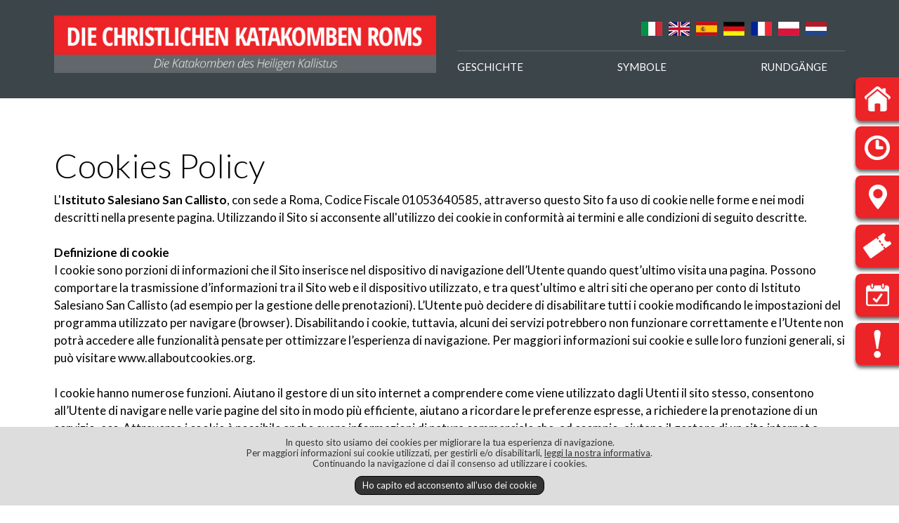

--- FILE ---
content_type: text/html
request_url: https://www.catacombesancallisto.it/de/cookies_policy.php
body_size: 7452
content:
<!DOCTYPE html>
<html>
<head>

<!-- Global site tag (gtag.js) - Google Analytics -->
<script async src="https://www.googletagmanager.com/gtag/js?id=G-85671NVLHN"></script>
<script>
  window.dataLayer = window.dataLayer || [];
  function gtag(){dataLayer.push(arguments);}
  gtag('js', new Date());

  gtag('config', 'G-85671NVLHN');
</script>

<meta charset="utf-8">
<meta http-equiv="X-UA-Compatible" content="IE=edge">
<title>Die Katakomben des Heiligen Kallistus. Die christlichen Katakomben Roms</title>
<meta name="description" CONTENT="Le Catacombe di San Callisto sono tra le più grandi e importanti di Roma. Nate intorno alla metà del II secolo d.c., fanno parte di un complesso cimiteriale che occupa un'area di 15 ettari di terreno, con una rete di gallerie lunghe quasi 20 chilometri, su diversi piani, e raggiungono una profondità superiore ai 20 metri. In esse trovarono sepoltura decine di martiri, 16 pontefici e moltissimi cristiani. Nel III secolo le Catacombe di San Callisto divennero il cimitero ufficiale della Chiesa di Roma, composto da diverse aree: la Cripta dei Papi è il luogo più sacro ed importante di queste catacombe, chiamato anche 'il piccolo Vaticano' perché vi furono sepolti 9 papi">

<link rel="apple-touch-icon" sizes="180x180" href="/apple-touch-icon.png">
<link rel="icon" type="image/png" sizes="32x32" href="/favicon-32x32.png">
<link rel="icon" type="image/png" sizes="16x16" href="/favicon-16x16.png">
<link rel="manifest" href="/manifest.json">
<link rel="mask-icon" href="/safari-pinned-tab.svg" color="#858585">
<meta name="theme-color" content="#ffffff">

<meta name="viewport" content="width=device-width, initial-scale=1">

<!-- META TAG PER SOCIAL -->

<meta property="og:image" content="/images/og_image.png"/>
<meta property="og:url" content="http://www.catacombesancallisto.it" />
<meta property="og:title" content="Die Katakomben des Heiligen Kallistus. Die christlichen Katakomben Roms - Le Catacombe di San Callisto">
<meta property="og:description" content="Le Catacombe di San Callisto">



<link href="https://fonts.googleapis.com/css?family=Lato:300,300i,400,700" rel="stylesheet">
<link rel="stylesheet" type="text/css" href="/css/normalize.css">
<link rel="stylesheet" type="text/css" href="/css/main.css" />
<link rel="stylesheet" type="text/css" href="/css/form.css" />


<script type="text/javascript" src="/jscommon/jquery/2.1/jquery.min.js"></script>
<script type="text/javascript" src="/js/common_privacy.js"></script>

	<!-- COLORBOX -->
	<link href="/jscommon/jquery/2.1/colorbox/example1/colorbox.css" rel="stylesheet" type="text/css"/>
	<script src="/jscommon/jquery/2.1/jquery.colorbox-min.js"></script>
	<script type="text/javascript">
		 $(document).ready(function(){
				$('.colorbox').colorbox({rel:'colorbox', maxWidth:'80%', maxHeight:'80%'});
		 });
    $(document).ready(function(){  
	$(".inline").colorbox({width:"90%"});
});
</script>




<!-- MENU RESPONSIVE e FRECCIONE TOTOP -->
<link rel="stylesheet" type="text/css" href="/jscommon/jquery/2.1/mmenu/jquery.mmenu.all.css" />
<link rel="stylesheet" type="text/css" href="/css/mmenu.css" />
<style type="text/css">
body,td,th {
	font-family: Lato, sans-serif;
}
</style>
<script type="text/javascript" src="/jscommon/jquery/2.1/mmenu/jquery.mmenu.all.min.js"></script>
<script type="text/javascript">
function animazioneMenuButton() {
	 $('#responsive-menu-button').removeClass("androidOpen");
	  $('#responsive-menu-button').toggleClass("opened");

}

	$(document).ready(function () {

		$("#navmenu").mmenu({
		}, {clone: true});
		$("#mm-navmenu").mmenu().on("opening.mm", function () {
			animazioneMenuButton();
		}).on("closing.mm", function () {
			animazioneMenuButton();
		});
		$("#mm-navmenu").removeClass("menu-container").removeClass("clearfix");
	});

	$('#toTop').hide();
	$(window).scroll(function () {
		if ($(this).scrollTop() > 100) {
			$('#toTop').fadeIn();
		} else {
			$('#toTop').fadeOut();
		}
	});
	$('#toTop').click(function () {
		$("html, body").animate({scrollTop: 0}, 500);
		return false;
	});
</script>

</head>
<body>
<a href="#top" id="toTop"></a>

<!--BANNER COOKIES-->
<div id="banner_cookies" style="display:none;">
    <div class="flexBanner">
        <div class="bannerText">In questo sito usiamo dei cookies per migliorare la tua esperienza di navigazione.<br>Per maggiori informazioni sui cookie utilizzati, per gestirli e/o disabilitarli, <a href="/de/cookies_policy.php">leggi la nostra informativa</a>.<br>Continuando la navigazione ci dai il consenso ad utilizzare i cookies.</div>
        <div class="close"><a href="javascript:void(0)" id="accept_cookies">Ho capito ed acconsento all’uso dei cookie</a></div>
    </div>
</div>

<div>
<div class="label">
<a href="/de/index.php" class="label-home"><div> <span class="effetto">Home</span><img src="/images/home.png" /> </div></a>
<a href="orari.php" class="label-orari"><div> <span class="effetto">Öffnungszeiten</span><img src="/images/orari.png" /> </div></a>
<a href="dove-siamo.php" class="label-dove"><div> <span class="effetto">Unsere Adresse</span><img src="/images/dovesiamo.png" /></div></a>
<a href="biglietti.php" class="label-biglietti"><div> <span class="effetto">Tickets</span><img src="/images/biglietti.png" /></div></a>
<a href="prenota.php" class="label-prenota"><div><span class="effetto">Reservierungen</span> <img src="/images/prenota.png" /></div></a>
<a href="regolamento.php" class="label-regolamento"><div><span class="effetto">Verordnung</span> <img src="/images/regolamento.png" /></div></a>
</div>
<header class="clearfix">
<div class="wrapper">
<figure class="logo padding-right"><a href="index.php"><img src="/images/catacombe-cristiane-sanCallisto_de.png" id="logo" alt="Le Catacombe Cristiane di San Callisto - Roma" title="Die Katakomben des Heiligen Kallistus. Die christlichen Katakomben Roms"></a></figure>
<div class="menu">
<div class="flex">
					<div id="mobile-header">
						<a id="responsive-menu-button" class="hamburger_respmb" href="#navmenu"><span></span></a></div>
<a href="orari.php" class="label-mobile label-orari"><img src="/images/orari.png" /></a>
<a href="dove-siamo.php" class="label-mobile label-dove"><img src="/images/dovesiamo.png" /></a>
<a href="biglietti.php" class="label-mobile label-biglietti"><img src="/images/biglietti.png" /></a>
<a href="prenota.php" class="label-mobile label-prenota"><img src="/images/prenota.png" /></a>
<a href="regolamento.php" class="label-mobile label-regolamento"><img src="/images/regolamento.png" /></a>
</div>

<nav id="lingue">
	<ul>
		<li><a href="/it/index.php" title="Italiano"><img src="/images/IT.jpg" alt="Italiano" /></a></li>
		<li><a href="/en/index.php" title="English"><img src="/images/EN.jpg" alt="English" /></a></li>
		<li><a href="/es/index.php" title="Espa&ntilde;ol"><img src="/images/ES.jpg" alt="Espa&ntilde;ol" /></a></li>
		<li><a href="/de/index.php" title="Deutsch"><img src="/images/DE.jpg" alt="Deutsch" /></a></li>
		<li><a href="/fr/index.php" title="Fran&ccedil;ais"><img src="/images/FR.jpg" alt="Fran&ccedil;ais" /></a></li>
		<li><a href="/pl/index.php" title="Polski"><img src="/images/PL.jpg" alt="Polski" /></a></li>
        <li><a href="/nl/index.php" title="Nederlands"><img src="/images/NL.jpg" alt="Nederlands" /></a></li>
	</ul>
</nav>
<nav id="navmenu">
    <ul id="mm-navmenu" class="slimmenu flex">
	    
        
    
        		
    
    <li><a href="le-origini-delle-catacombe.php">GESCHICHTE</a></li>
    <li><a href="simboli-cristiani.php">SYMBOLE</a></li>
    
    
    <li><a href="introduzione.php">RUNDGÄNGE</a><ul class="sub_menu">
    <li><a href="cripta-papi.php">Die Krypta der Päpste</a></li>
    <li><a href="cripta-santa-cecilia.php">Die Krypta der heiligen Caecilia</a></li>
    <li><a href="cubicoli-sacramenti.php">Die Cubicula der Sakramente</a></li>
    <li><a href="regione-papa-milziade.php">Die sogenannte Region des heiligen Miltiades</a></li>
    <li><a href="regione-san-gaio-san-eusebio.php">Die Region des heiligen Gaius und Eusebius</a></li>
    	
        </ul></li>
        
        <li class="show-hide-lingue"><a href="/it/index.php">Italiano</a></li>
                        <li class="show-hide-lingue"><a href="/en/index.php">English</a></li>
                        <li class="show-hide-lingue"><a href="/es/index.php">Espa&ntilde;ol</a></li>
                        <li class="show-hide-lingue"><a href="/de/index.php">Deutsch</a></li>
                        <li class="show-hide-lingue"><a href="/fr/index.php">Fran&ccedil;ais</a></li>
                        <li class="show-hide-lingue"><a href="/pl/index.php">Polski</a></li>
                        <li class="show-hide-lingue"><a href="/nl/index.php">Nederlands</a></li>
                        
    </ul>
    
     
    
  </nav></div>
</div>
</header>


<section class="clearfix padding-tb">
  <div class="wrapper">
   	<h1>Cookies Policy</h1>
   	<p>L'<strong>Istituto Salesiano San Callisto</strong>, con sede a Roma, Codice Fiscale 01053640585, attraverso questo Sito fa uso di cookie nelle forme e nei modi descritti  nella presente pagina. Utilizzando il Sito si acconsente all'utilizzo  dei cookie in conformità ai termini e alle condizioni di seguito  descritte.<br />
     <br />
<strong>Definizione di cookie</strong><br>
I cookie sono porzioni di informazioni che il Sito inserisce nel  dispositivo di navigazione dell&rsquo;Utente quando quest&rsquo;ultimo visita una  pagina. Possono comportare la trasmissione d&rsquo;informazioni tra il Sito  web e il dispositivo utilizzato, e tra quest'ultimo e altri siti che  operano per conto di Istituto Salesiano San Callisto (ad esempio per la gestione delle prenotazioni). L&rsquo;Utente può  decidere di disabilitare tutti i cookie modificando le impostazioni del  programma utilizzato per navigare (browser). Disabilitando i cookie,  tuttavia, alcuni dei servizi potrebbero non funzionare correttamente e  l&rsquo;Utente non potrà accedere alle funzionalità pensate per  ottimizzare l&rsquo;esperienza di navigazione. Per maggiori informazioni sui cookie e sulle loro funzioni generali, si può visitare www.allaboutcookies.org.<br />
<br />
I cookie hanno numerose funzioni. Aiutano il gestore di un sito internet a  comprendere come viene utilizzato dagli Utenti il sito stesso,  consentono all&rsquo;Utente di navigare nelle varie pagine del sito in modo  più efficiente, aiutano a ricordare le preferenze espresse, a richiedere la prenotazione di un servizio, ecc.  Attraverso i cookie è possibile anche avere informazioni di natura  commerciale che, ad esempio, aiutano il gestore di un sito internet a  comprendere a quali servizi o prodotti l&rsquo;Utente è più interessato nonché quali di  questi prodotti ritiene più importante.<br />
<br />
<strong>Tipologie di cookie</strong><br />
    I cookie si possono suddividere principalmente in questo modo:<br />
    <strong>Cookie di sessione e permanenti</strong>. I cookie  possono scadere al termine di una sessione di navigazione, intesa come  il periodo fra l&rsquo;apertura da parte dell&rsquo;Utente di una finestra e la sua  chiusura, oppure possono essere conservati per un arco di tempo più  lungo. Cookie di sessione: sono eliminati e scompaiono dal  dispositivo quando l&rsquo;Utente esce dal sito internet e chiude il programma  usato per la navigazione; scadono quando termina la sessione del  browser e, pertanto, non vengono conservati a lungo. Cookie  permanenti: rimangono sul dispositivo anche dopo che l&rsquo;Utente è uscito  dal sito internet fino a quando non li cancella o fino al raggiungimento  della loro eventuale data di scadenza, impostata dal gestore del sito.<br />
    <strong>Cookie di prima parte e di terze parti</strong>. Un cookie è &ldquo;di prima parte&rdquo; o &ldquo;di terze parti&rdquo; in base al sito web o al dominio da cui proviene. I  cookie di prima parte sono i cookie impostati direttamente dai siti  visitati dall&rsquo;Utente ovvero dal sito Web il cui indirizzo è stato  digitato dall&rsquo;Utente (visualizzato nella finestra dell&rsquo;URL). I  cookie di terze parti sono i cookie impostati da un sito internet  diverso da quello visitato dall&rsquo;Utente. Si parla di un cookie di terze  parti in riferimento ai casi in cui l&rsquo;Utente visita un sito internet e  un soggetto terzo rispetto al gestore del sito visitato rilascia un  cookie attraverso lo stesso.<br />
    <br />
    <strong>Cookie Tecnici</strong><br />
    I cookie strettamente <em>necessari</em>, o cd. &ldquo;tecnici&rdquo;, sono essenziali per navigare sui siti che si stanno visitando e  utilizzarne alcune funzionalità. Senza questi cookie alcuni servizi on  line richiesti dall&rsquo;Utente non possono  essere forniti. Con questo tipo di cookie i nostri Siti non raccolgono  alcuna informazione personale dell&rsquo;Utente, il quale non può in alcun  modo, solo attraverso i cookie, essere identificato.<br />
    I cookie <em>analitici</em> raccolgono informazioni anonime e ci consentono di capire come gli  Utenti interagiscono con il nostro Sito. Per esempio, ci dicono quali  sono le pagine più visitate, il tempo trascorso sul sito, eventuali  messaggi di errore, ecc. I cookie analitici che utilizziamo  in questo sito raccolgono solo informazioni su base aggregata ed in forma anonima e  servono a migliorare il funzionamento dei siti e l&rsquo;esperienza di  navigazione degli Utenti. Questo sito web utilizza anche il servizio di Google analytics. I dati acquisiti tramite questo servizio potranno essere utilizzati anche da Google, secondo i termini di servizio predisposti dallo stesso. Pertanto, l&rsquo;utilizzo del Sito senza rifiutare i cookie di Google implica il consenso dell&rsquo;utente al trattamento dei propri dati da parte di Google. Per consultare l&rsquo;informativa privacy della società Google, relativa al servizio Google Analytics, l&rsquo;utente è pregato di visitare il sito Internet&nbsp;<a href="https://www.google.com/analytics/learn/privacy.html" target="_blank">https://www.google.com/analytics/learn/privacy.html</a>. Per conoscere le norme sulla privacy di Google, l&rsquo;Utente è pregato di visitare il sito Internet&nbsp;<a href="https://www.google.com/intl/it/privacy/privacy-policy.html" target="_blank">https://www.google.com/intl/it/privacy/privacy-policy.html</a>.&nbsp;<br />
    I cookie per le <em>funzionalità</em> permettono al sito di ricordare le scelte dell&rsquo;utente (per esempio il nome utente, la selezione della lingua) per fornire a quest&rsquo;ultimo una navigazione più personalizzata ed ottimizzata. I cookie funzionali non sono indispensabili al funzionamento del sito, ma ne migliorano la qualità e l&rsquo;esperienza di navigazione. Se non si accettano questi cookie, la resa e la funzionalità del sito potrebbero risultare inferiori e l&rsquo;accesso ai contenuti del sito potrebbe risultare limitato.<br />
    <br />
In questo sito vengono utilizzati i seguenti cookie tecnici <em>necessari</em>:</p>
   <table width="100%" cellpadding="0" cellspacing="0" border="0" style="width:700px;max-width:700px;word-wrap: break-word;">
     <tr>
       <td align="left" valign="top"><br />
         
         <table cellpadding="3" cellspacing="0" width="100%">
           <tr>
             <td align="left" valign="top" style="border-bottom: 1px solid #cccccc" nowrap="nowrap"><font face="Segoe UI, Arial, Helvetica, Verdana, sans-serif" size="1" color="#161616"><b>NOME COOKIE</b></font></td>
             <td align="left" valign="top" style="border-bottom: 1px solid #cccccc"><font face="Segoe UI, Arial, Helvetica, Verdana, sans-serif" size="1" color="#161616"><b>FORNITORE</b></font></td>
             <td align="left" valign="top" style="border-bottom: 1px solid #cccccc" nowrap="nowrap"><font face="Segoe UI, Arial, Helvetica, Verdana, sans-serif" size="1" color="#161616"><b>TIPO</b></font></td>
             <td align="left" valign="top" style="border-bottom: 1px solid #cccccc" nowrap="nowrap"><font face="Segoe UI, Arial, Helvetica, Verdana, sans-serif" size="1" color="#161616"><b>SCADENZA</b></font></td>
           </tr>
           <tr>
             <td align="left" valign="top" bgcolor="#f8f8f8" style="padding-top: 4px;"><font face="Segoe UI, Arial, Helvetica, Verdana, sans-serif" size="2" color="#161616"><b>hp_val</b></font></td>
             <td align="left" valign="top" bgcolor="#f8f8f8" style="padding-top: 4px;"><font face="Segoe UI, Arial, Helvetica, Verdana, sans-serif" size="2" color="#161616">catacombesancallisto.it</font></td>
             <td align="left" valign="top" bgcolor="#f8f8f8" style="padding-top: 4px;" nowrap="nowrap"><font face="Segoe UI, Arial, Helvetica, Verdana, sans-serif" size="2" color="#161616">HTTP</font></td>
             <td align="left" valign="top" bgcolor="#f8f8f8" style="padding-top: 4px;" nowrap="nowrap"><font face="Segoe UI, Arial, Helvetica, Verdana, sans-serif" size="2" color="#161616">Session</font></td>
           </tr>
           <tr>
             <td colspan="4" align="left" valign="top" bgcolor="#f8f8f8" style="padding-top: 4px;;"><div><font face="Segoe UI, Arial, Helvetica, Verdana, sans-serif" size="2" color="#161616"><small><b>Descrizione dello scopo dei cookie: </b>Necessario per la gestione del modulo di richiesta prenotazioni</small></font></div>
               <div style="margin-top:4px;margin-bottom:0px;"></div></td>
           </tr>
           
           
           <tr>
             <td align="left" valign="top" bgcolor="#f8f8f8" style="padding-top: 4px;"><font face="Segoe UI, Arial, Helvetica, Verdana, sans-serif" size="2" color="#161616"><b>PHPSESSID</b></font></td>
             <td align="left" valign="top" bgcolor="#f8f8f8" style="padding-top: 4px;"><font face="Segoe UI, Arial, Helvetica, Verdana, sans-serif" size="2" color="#161616">catacombesancallisto.it</font></td>
             <td align="left" valign="top" bgcolor="#f8f8f8" style="padding-top: 4px;" nowrap="nowrap"><font face="Segoe UI, Arial, Helvetica, Verdana, sans-serif" size="2" color="#161616">HTTP</font></td>
             <td align="left" valign="top" bgcolor="#f8f8f8" style="padding-top: 4px;" nowrap="nowrap"><font face="Segoe UI, Arial, Helvetica, Verdana, sans-serif" size="2" color="#161616">Session</font></td>
           </tr>
           <tr>
             <td colspan="4" align="left" valign="top" bgcolor="#f8f8f8" style="padding-top: 4px;;"><font face="Segoe UI, Arial, Helvetica, Verdana, sans-serif" size="2" color="#161616"><small><b>Descrizione dello scopo dei cookie: </b>Preserva gli stati dell'utente nelle diverse pagine del sito.</small></font>               <div style="margin-top:4px;margin-bottom:0px;"></div></td>
           </tr>
          
         </table>
         
       
        <br /></td>
     </tr>
 </table>
   <p>In questo sito vengono utilizzati i seguenti cookie <em>analitici</em>:</p>
   <table width="100%" cellpadding="0" cellspacing="0" border="0" style="width:700px;max-width:700px;">
     <tr>
       <td align="left" valign="top"><table cellpadding="3" cellspacing="0" width="100%">
         <tr>
           <td align="left" valign="top" style="border-bottom: 1px solid #cccccc" nowrap="nowrap"><font face="Segoe UI, Arial, Helvetica, Verdana, sans-serif" size="1" color="#161616"><b>NOME COOKIE</b></font></td>
           <td align="left" valign="top" style="border-bottom: 1px solid #cccccc"><font face="Segoe UI, Arial, Helvetica, Verdana, sans-serif" size="1" color="#161616"><b>FORNITORE</b></font></td>
           <td align="left" valign="top" style="border-bottom: 1px solid #cccccc" nowrap="nowrap"><font face="Segoe UI, Arial, Helvetica, Verdana, sans-serif" size="1" color="#161616"><b>TIPO</b></font></td>
           <td align="left" valign="top" style="border-bottom: 1px solid #cccccc" nowrap="nowrap"><font face="Segoe UI, Arial, Helvetica, Verdana, sans-serif" size="1" color="#161616"><b>SCADENZA</b></font></td>
         </tr>
         <tr>
           <td align="left" valign="top" bgcolor="#f8f8f8" style="padding-top: 4px;"><font face="Segoe UI, Arial, Helvetica, Verdana, sans-serif" size="2" color="#161616"><b>_ga</b></font></td>
           <td align="left" valign="top" bgcolor="#f8f8f8" style="padding-top: 4px;"><font face="Segoe UI, Arial, Helvetica, Verdana, sans-serif" size="2" color="#161616">catacombesancallisto.it</font></td>
           <td align="left" valign="top" bgcolor="#f8f8f8" style="padding-top: 4px;" nowrap="nowrap"><font face="Segoe UI, Arial, Helvetica, Verdana, sans-serif" size="2" color="#161616">HTTP</font></td>
           <td align="left" valign="top" bgcolor="#f8f8f8" style="padding-top: 4px;" nowrap="nowrap"><font face="Segoe UI, Arial, Helvetica, Verdana, sans-serif" size="2" color="#161616">2 anni</font></td>
         </tr>
         <tr>
           <td colspan="4" align="left" valign="top" bgcolor="#f8f8f8" style="padding-top: 4px;;"><div><font face="Segoe UI, Arial, Helvetica, Verdana, sans-serif" size="2" color="#161616"><small><b>Descrizione dello scopo dei cookie: </b>Registra un ID univoco utilizzato per generare dati statistici su come il visitatore utilizza il sito internet.</small></font></div>
             <div style="margin-top:4px;margin-bottom:0px;"></div></td>
         </tr>
         <tr>
           <td align="left" valign="top" bgcolor="#ffffff" style="padding-top: 4px;"><font face="Segoe UI, Arial, Helvetica, Verdana, sans-serif" size="2" color="#161616"><b>_ga_#</b></font></td>
           <td align="left" valign="top" bgcolor="#ffffff" style="padding-top: 4px;"><font face="Segoe UI, Arial, Helvetica, Verdana, sans-serif" size="2" color="#161616">catacombesancallisto.it</font></td>
           <td align="left" valign="top" bgcolor="#ffffff" style="padding-top: 4px;" nowrap="nowrap"><font face="Segoe UI, Arial, Helvetica, Verdana, sans-serif" size="2" color="#161616">HTTP</font></td>
           <td align="left" valign="top" bgcolor="#ffffff" style="padding-top: 4px;" nowrap="nowrap"><font face="Segoe UI, Arial, Helvetica, Verdana, sans-serif" size="2" color="#161616">1 giorno</font></td>
         </tr>
         <tr>
           <td colspan="4" align="left" valign="top" bgcolor="#ffffff" style="padding-top: 4px;"><div style=";"><font face="Segoe UI, Arial, Helvetica, Verdana, sans-serif" size="2" color="#161616"><small><b>Descrizione dello scopo dei cookie: </b>Utilizzato da Google Analytics per limitare la frequenza delle richieste</small></font></div>
             <div style="margin-top:4px;margin-bottom:0px;"></div></td>
         </tr>
       </table></td>
     </tr>
   </table>
   <br />
   <br />
   <p><strong>Cookie di profilazione</strong> <br />
    I cookie di profilazione monitorano e profilano gli utenti nel corso della navigazione, studiando e memorizzando le loro opzioni e abitudini di navigazione sul sito e sul web in generale, nonché le abitudini di consumo, anche allo scopo di inviare pubblicità di servizi mirati e personalizzati. <strong>In questo sito non vengono utilizzati cookie di profilazione</strong></p>
<br />
    <strong>Come gestire o cancellare i cookie</strong><br />
    La  maggioranza dei browser sono inizialmente impostati per accettare i  cookie in modo automatico. L&rsquo;Utente può modificare queste impostazioni  in modo da bloccare i cookie o da essere avvertito ogni volta che i  cookie vengono inviati al dispositivo di navigazione. Inoltre, al  termine di ogni sessione di navigazione l&rsquo;Utente può cancellare dal  proprio dispositivo i cookie raccolti. Esistono svariati modi per  gestire i cookie. Vi preghiamo di fare riferimento alle istruzioni  specifiche del browser utilizzato. Nel caso in cui l&rsquo;Utente utilizzi  dispositivi diversi tra loro per visualizzare e accedere ai Siti (per  esempio, computer, smartphone, tablet, ecc.), sarà sua cura assicurarsi  che ciascun browser su ciascun dispositivo sia regolato per riflettere  le preferenze espresse in merito ai cookie. Per maggiori informazioni  sulla gestione dei cookie è possibile consultare la pagina.<br />
    Selezionando  i collegamenti sottostanti è possibile accedere alle istruzioni  specifiche per la gestione dei cookie tramite alcuni dei principali  programmi per la navigazione.<br />
    <a href="http://windows.microsoft.com/en-us/windows-vista/block-or-allow-cookies" target="_blank">Microsoft Windows Explorer</a> - <a href="https://support.google.com/chrome/bin/answer.py?hl=en&amp;answer=95647&amp;p=cpn_cookies" target="_blank">Google Chrome</a> - <a href="http://support.mozilla.org/en-US/kb/Enabling%20and%20disabling%20cookies" target="_blank">Mozilla Firefox</a> - <a href="http://docs.info.apple.com/article.html?path=Safari/5.0/en/9277.html" target="_blank">Apple Safari</a><br />
    Se  l&rsquo;Utente non utilizza nessuno dei browser sopra elencati potrà in ogni  caso selezionare &quot;cookie&quot; nella relativa sezione della guida per  scoprire dove si trova la cartella dei cookie.<br />
    Se l&rsquo;utente non desidera ricevere cookie di terze parti sul proprio dispositivo potrà accedere alle informative e ai moduli di consenso di dette terze parti ed escluderne il ricevimento. Questi cookie non vengono controllati direttamente dal Sito, pertanto, per revocare il consenso è necessario fare riferimento ai siti internet delle terze parti oppure fare riferimento al sito <u><a href="http://www.youronlinechoices.com/it/" target="_blank">http://www.youronlinechoices.com/it/</a></u> per ottenere informazioni su come poter eliminare o gestire i cookie in base al browser utilizzato e per gestire le preferenze sui cookie di profilazione di terza parte.<br />
    <br />
    <em>Ultimo aggiornamento: 20/05/2021</em></div>
</section>


<footer>
  <div class="wrapper flex">
    <address>
    <figure><img src="/images/statua-buon-pastore.png"></figure>
     <p> <strong>Catacombe di San Callisto</strong><br />
   Via Appia Antica, 110<br />
    00179 ROMA - Italy<br />
    Tel. <a href="tel://+39065130151">+39 - 06 - 513 01 51</a><br />
    Fax +39 - 06 - 513 01 567<br />
    <a href="mailto:info@catacombesancallisto.it">info@catacombesancallisto.it</a></p>
    </address>
    <div class="social flex">
    <a href="https://www.facebook.com/catacombedisancallisto/" target="_blank" alt="Facebook"><img src="/images/ico-facebook.png"></a>
    </div>
  </div>
  <div class="chiusura wrapper flex">
    <p>Istituto Salesiano San Callisto - Roma - Codice Fiscale 01053640585</p>
    <div>
 <a class="credits" href="privacy_policy.php">privacy</a> <a class="credits" href="cookies_policy.php">cookie</a> <a class="credits" href="copyright.php">Copyright</a> <a class="credits" href="credits.php">credits</a></div>
  </div>
</footer>
</div>
</body>
</html>

--- FILE ---
content_type: text/css
request_url: https://www.catacombesancallisto.it/css/main.css
body_size: 4202
content:
/* ==========================================================================
   STILI GENERICI
   ========================================================================== */
audio, canvas, iframe, img, svg, video {
	vertical-align: middle;
}
textarea {
	resize: vertical;
}
/*questo sotto non somma il padding*/
* {
	-webkit-box-sizing: border-box;
	-moz-box-sizing: border-box;
	-ms-box-sizing: border-box;
	-o-box-sizing: border-box;
	box-sizing: border-box;
}
figure {
	margin: 0;
}
/* ==========================================================================
   STILI SITO
   ========================================================================== */

* {
	margin: 0;
	padding: 0;
}
.trenta, .quaranta, .cinquanta, .sessanta, .settanta {
	width: 100%;
	float: left;
}
body {
	font-size: 17px;
	line-height: 25px;
	font-family: 'Lato', sans-serif;
	background: #fff;
	font-weight: 400;
}
img {
	width: auto;
	max-width: 100%;
	height: auto;
}
section ul, section ol {
	padding-left: 20px;
}
.wrapper {
	width: 88%;
	margin: 0 6%;
}
a {
	color: #ec2327;
	font-weight: 400;
}
h1 {
	font-weight: 300;
	font-size: 44px;
	line-height: 48px;
	margin: 10px 0;
}
h1.maiuscolo {
	font-size: 24px;
	font-weight: 600;
	text-transform: uppercase;
	color: #384146;
	line-height: 32px;
}
h2 {
	font-size: 30px;
	line-height: 35px;
	font-weight: 300;
	margin: 10px 0;
}
.note {
	font-size: 14px;
	line-height: 20px;
	color: #777777;
	padding: 10px 0 20px 0;
}
.avviso {
	color: #ec2327;
}
.breadcrumb {
	font-weight: 300;
}
.pulsante {
	color: #ec2327;
	padding: 20px 50px;
	display: inline-block;
	text-decoration: none;
	text-transform: uppercase;
	margin: 15px 0;
	font-size: 20px;
	font-weight: 700;
	border: solid 1px #ec2327;
}
.flex {
	display: flex;
	flex-wrap: wrap;
	justify-content: space-between;
}
.padding-right, .padding-rightbig {
	padding-right: 0px;
}
.padding-tb {
	padding: 60px 0;
}
.padding-bottom {
	padding-bottom: 30px;
}
.padding-top {
	padding-top: 30px;
}
.p-padding p {
	padding-bottom: 30px;
}
.grigio {
	background-color: #e6e6e6;
}
.testo-2colonne h2, .testo-2colonne h3 {
	text-align: left;
}
.testo-2colonne {
	width: 100%;
	float: left;
	-webkit-column-count: 1; /* Chrome, Safari, Opera */
	-moz-column-count: 1; /* Firefox */
	column-count: 1;
	padding: 40px 0px;
}
.testo-2colonne h2 {
	margin-top: 0px;
}
.right {
	float: right;
}
.main p {
	padding-bottom: 17px;
}
.hide-show {
	display: none;
}
.risposta-form {
	color: #F00;
}
.p20 {
	padding: 20px 0;
}

/* BANNER COOKIES
---------------------------------------------------------------------------*/
.flexBanner {
	padding: 15px;
}
.bannerText {
	font-size: 13px!important;
	line-height: 15px!important;
}
#banner_cookies {
	text-align: center;
	display: block;
	width: 100%;
	background-color: #DDD;
	color: #333;
	position: fixed;
	z-index: 1000000;
}
#banner_cookies a {
	color: #333;
}
#banner_cookies a#accept_cookies {
}
#banner_cookies a#accept_cookies img {
}
#banner_cookies .close a {
	color: #FFF;
	background-color: #333;
	border: 1px #000 solid;
	border-radius: 10px;
	padding: 5px 10px;
	display: table;
	margin: 10px auto 0px auto;
	text-decoration: none;
	font-size: 13px!important;
	line-height: 15px!important;
}





/*HEADER
---------------------------------------------------------------------------*/

header {
	background: #3b454a;
	padding: 22px 0 0 0;
}
.logo {
	width: 100%;
	float: left;
	text-align: center;
}
.menu {
	width: 100%;
	float: left;
}
/*menu lingue*/
nav#lingue {
	float: right;
	display: none;
}
nav#lingue ul {
	list-style-type: none;
}
nav#lingue ul li {
	display: inline;
	float: left;
}
nav#lingue ul li a {
	color: #fff;
	text-decoration: none;
	font-size: 16px;
	line-height: 18px;
	display: block;
	font-weight: 300;
	text-align: center;
	margin-left: 7px;
	MARGIN-top: 7px;
	border: solid 1px #3b454a;
}
/*nav#lingue ul li a:hover {
	border: solid 1px #626a6e;
}*/
nav#navmenu ul li.show-hide-lingue {
	display: inline-block;
}
/*nav*/
nav#navmenu {
	width: 100%;
	float: left;
	border-top: solid 1px #626a6e;
	display: none;
	margin-top: 20px;
}
nav#navmenu ul li.current-menu-item {
	color: #525252
}
nav#navmenu ul li {
	display: inline-block;
	float: none;
	position: relative;
}
nav#navmenu ul li a {
	display: block;
	width: 100%;
	text-align: center;
	text-decoration: none;
	padding: 10px 0px;
	text-align: center;
	font-size: 15px;
	color: #fff;
	text-transform: uppercase;
}
nav#navmenu ul li span {
	display: block;
	width: 100%;
	text-align: center;
	text-decoration: none;
	padding: 10px 8px;
	text-align: center;
	font-size: 16px;
	text-transform: uppercase;
}
nav#navmenu a:hover {
	color: #fff;
}
nav#navmenu ul li:hover a {
	color: #ec2327;
	transition-property: color;
	transition-duration: 1s;
}
nav#navmenu ul li ul {
	background-color: rgba(255, 255, 255, 1)!important;
	position: absolute;
	display: none;
	top: 100%;
	border-right: none;
	z-index: 50;
	padding-top: 0px;
	margin-top: 0;
	margin-left:-240px;
	box-shadow: 0px 0px 3px #828282;
}
nav#navmenu ul li:hover ul {
	display: block;
}
nav#navmenu ul li ul li {
	width: 100%;
	min-width: 330px;
	position: relative;
	background: none;
	font-size: 16px;
	text-transform: lowercase;
	height: auto;
	border-bottom: 1px solid #ccc;
	z-index: 5000 !important;
}
nav#navmenu ul li ul li a {
	text-transform: none;
	padding: 0px;
	padding: 10px;
	text-align: left;
	font-size: 13px;
	height: auto;
	color: #333 !important;
	display: block;
	z-index: 5000 !important;
}
nav#navmenu ul li ul li span.on {
	padding: 0px;
	text-align: left;
	font-size: 13px;
	height: auto;
	display: block;
	font-weight: bold;
	color: #000 !important;
}
nav#navmenu ul li ul li a:hover {
	color: #fff !important;
	background-color: #ec2327;
	transition-property: color;
	transition-duration: 1s;
}
nav#navmenu ul li ul li.voceOn {
	color: #fff!important;
	background-color: #ee3326;
}
nav#navmenu ul li ul li.voceOn a {
	color: #fff!important;
}
/*label*/
.label {
	display: none;
	top: 130px;
	right: 0;
	position: absolute;
}
.label a {
	background-color: #ec2327;
	padding: 10px;
	width: 70px;
	right: -8px;
	position: fixed;
	float: right;
	border-radius: 8px;
	-webkit-box-shadow: 0px 4px 5px 0px rgba(0,0,0,0.6);
	-moz-box-shadow: 0px 4px 5px 0px rgba(0,0,0,0.6);
	box-shadow: 0px 4px 5px 0px rgba(0,0,0,0.6);
	z-index: 40;
}
.label a.label-home {
	top: 110px;
}
.label a.label-orari {
	top: 180px;
}
.label a.label-dove {
	top: 250px;
}
.label a.label-biglietti {
	top: 320px;
}
.label a.label-prenota {
	top: 390px;
}
.label a.label-regolamento {
	top: 460px;
}
.label a:hover {
	width: 230px;
	text-decoration: none;
	transition: 0.4s ease-out;
	-webkit-transition: 0.4s ease-out;
	opacity: 1;
}
.label div {
	position: relative;
	float: right;
	padding-right: 8px;
}
.effetto {
	visibility: hidden;
	font-family: 'Lato', sans-serif;
	font-size: 18px;
	color: #fff;
	top: 10px;
	display: block;
	position: absolute;
	left: -160px;
	float: left;
	transition: 0.4s ease-out;
	-webkit-transition: 0.4s ease-out;
	opacity: 0;
}
.label a:hover .effetto {
	visibility: visible;
	transition: 0.9s ease-out;
	-webkit-transition: 0.9s ease-out;
	opacity: 1;
}
.label-mobile {
	display: inline-block;
}
.label-mobile a {
	float: left;
}
.label-mobile img {
	height: 35px;
	width: 35px;
	margin-top: 10px;
	margin-bottom: 10px;
}
/*HOME
---------------------------------------------------------------------------*/
/*SLIDER*/
.slide {
	text-align: center;
}
.slider-home li.zero {
	background: url(/images/slider/cripta-papi_mobile.jpg) center bottom no-repeat
}
.slider-home li.uno {
	background: url(/images/slider/santa-cecilia_mobile.jpg) center bottom no-repeat
}
.slider-home li.due {
	background: url(/images/slider/galleria_mobile.jpg) center bottom no-repeat
}
.slider-home li.tre {
	background: url(/images/slider/entrata_mobile.jpg) center bottom no-repeat
}
.slider-home li.quattro {
	background: url(/images/slider/orante_mobile.jpg) center bottom no-repeat
}
.slider-home li.extra {
	background: url(/images/slider/extra_mobile.jpg) center bottom no-repeat
}
.slider-home li.zero, .slider-home li.uno, .slider-home li.due, .slider-home li.tre, .slider-home li.quattro, .slider-home li.extra {
	background-attachment: scroll;
	background-size: 100%;
	height: 270px;
}
.slider-home li {
	display: block;
	width: 100%;
	font-size: 48px;
	font-weight: 300;
	color: #fff;
	bottom: 0;
}
.frase {
	color: #fff;
	font-size: 25px;
	line-height: 30px;
	padding-bottom: 30px;
}
.sfumatura {
	display: flex;
	align-items: flex-end;
	justify-content: center;
	width: 100%;
	height: 100%;
	background: -moz-linear-gradient(top, rgba(0,0,0,0) 49%, rgba(0,0,0,0.75) 100%); /* FF3.6-15 */
	background: -webkit-linear-gradient(top, rgba(0,0,0,0) 49%, rgba(0,0,0,0.75) 100%); /* Chrome10-25,Safari5.1-6 */
	background: linear-gradient(to bottom, rgba(0,0,0,0) 49%, rgba(0,0,0,0.75) 100%); /* W3C, IE10+, FF16+, Chrome26+, Opera12+, Safari7+ */
filter: progid:DXImageTransform.Microsoft.gradient( startColorstr='#00000000', endColorstr='#bf000000', GradientType=0 ); /* IE6-9 */
}
.lSAction>a {
	z-index: 20 !important;
}
/*catacombe*/
.catacombe {
	padding: 10px 0 80px 0;
}
.catacombe .flex {
	text-align: center;
}
.catacombe .flex figure {
	flex: 0 0 100%;
}
.catacombe .flex div {
	flex: 0 0 100%;
}
.catacombe a {
	text-decoration: none;
	font-size: 20px;
}
/*info*/
.info {
	background: #4a565c;
	color: #fff;
	min-height: 390px;
}
.info img {
	margin-bottom: 20px;
}
.info a {
	text-decoration: none;
	color: #fff;
	padding: 30px 0;
	text-align: center;
	display: inline-block;
}
.info a:hover {
	border: solid 1px #fff;
	-webkit-box-shadow: 0px 11px 24px -2px rgba(0,0,0,1);
	-moz-box-shadow: 0px 11px 24px -2px rgba(0,0,0,1);
	box-shadow: 0px 11px 24px -2px rgba(0,0,0,1);
	transition: 0.4s ease-out;
	-webkit-transition: 0.4s ease-out;
}
.info .flex {
	justify-content: space-around;
}
.info .flex a {
	flex: 0 1 50%;
}
.info .flex a p {
	line-height: 20px;
}
.info h1.maiuscolo {
	color: #fff;
	padding-bottom: 10px;
}
.orari {
	background: #3b454a;
	margin-top: -80px;
	padding: 50px;
}
.orari strong {
	font-weight: 700;
	font-size: 18px;
}
.orari h1.maiuscolo {
	display: inline-block;
	margin-left: 30px;
}
/*prenotazione*/
.prenotazione .sfondo {
	background-image: url(../images/img-prenota-home.jpg);
	background-repeat: no-repeat;
	background-position: bottom right;
	display: none;
	flex: 0 0 100%;
}
.prenotazione .padding-tb {
	text-align: center;
	padding-right: 25px;
	padding-left: 25px;
	flex: 0 0 100%;
}
.prenotazione strong {
	font-weight: 700;
}
.prenotazione .wrapper {
	width: 100%;
	margin: 0;
}
.prenotazione img {
	padding-bottom: 15px;
}
.catacombe-bg {
	background: url(../images/catacombe-cristiane-sanCallisto-bg.jpg) no-repeat top center;
	background-size: cover;
	background-attachment: fixed;
	min-height: 320px;
}
/*link utili*/
.link-utili {
	padding: 40px 0 60px 0;
	text-align: center;
}
.link-utili h1 {
	font-weight: 400;
	color: #5c5c5c;
	text-transform: uppercase;
	font-size: 28px;
}
.link-utili .flex div {
	flex: 0 0 45%;
	font-size: 14px;
	line-height: 17px;
	font-weight: 300;
	font-style: italic;
	margin-bottom: 35px;}
.link-utili .flex div a {
	color:#1d1d1d;
	text-decoration:none;
}
.link-utili .flex div figure {
	min-height: 75px;
}
/*PRENOTAZIONE
---------------------------------------------------------------------------*/
.prenotazione-riepilogo{
	background-color: #d5d5d5;
	padding: 30px;
	border-radius: 10px;
	margin-bottom: 40px;
}
.prenotazione-riepilogo table{
	width: 100%;
}
.prenotazione-riepilogo table tr{
	border-bottom: solid 1px #f3f3f3;
}
.prenotazione-riepilogo table td{
	padding: 2px;
}
.prenotazione-riepilogo table td, .prenotazione-riepilogo table th{
	display: block;
}


/*.table-container {
  width: 100%;
  overflow-x: auto
}*/

.storico-conversazione{
	background-color: #e6e6e6;
}
.post-msg{
	padding: 20px 0;
	border-bottom: solid 1px #ccc;
}
.post-msg span{
	font-size: 14px;
	color: #4B4B4B;
}

/* MESSAGE
---------------------------------------------------------------------------*/
.message {
	border:1px #000 solid;
	width:75%;
	text-align:center;
	padding:10px;
	margin:0 auto;
	border-radius:10px;
	background-color:#ec2327;
	color:#FFF;
	font-weight:bold;
}

.message a {
	color:#FFF;
	text-decoration:none;
	font-weight:bold;
}


/* INTERNO 
---------------------------------------------------------------------------*/
.regolamento p {
	padding-bottom: 20px;
}
.regolamento span {
	font-weight: bold;
	font-size: 20px;
}
.visita ul {
	list-style-type: none;
}
.visita li {
	flex: 0 1 100%;
	text-align: center;
	background-color: #ec2327;
	-webkit-box-shadow: 0px 5px 10px -2px rgba(0,0,0,0.5);
	-moz-box-shadow: 0px 5px 10px -2px rgba(0,0,0,0.5);
	box-shadow: 0px 5px 10px -2px rgba(0,0,0,0.5);
	margin-bottom: 25px;
}
.visita li:hover {
	-webkit-box-shadow: 0px 5px 25px -2px rgba(0,0,0,1);
	-moz-box-shadow: 0px 5px 25px -2px rgba(0,0,0,1);
	box-shadow: 0px 5px 25px -2px rgba(0,0,0,1);
	transition: 0.4s ease-out;
	-webkit-transition: 0.4s ease-out;
}
.visita li h2 {
	padding: 15px 0;
	color: #fff;
	font-size: 22px;
}
.sacramenti div {
	flex: 0 1 100%;
	padding-bottom: 30px;
}
#prenota-ico a {
	text-decoration: none;
	color: #fff;
	padding: 30px 0;
	text-align: center;
	display: inline-block;
	background: #ec2327;
	flex: 0 0 100%;
	margin-bottom: 40px;
	-webkit-box-shadow: 0px 5px 10px -2px rgba(0,0,0,0.5);
	-moz-box-shadow: 0px 5px 10px -2px rgba(0,0,0,0.5);
	box-shadow: 0px 5px 10px -2px rgba(0,0,0,0.5);
}
#prenota-ico a.singoli-visitatori {
	border: solid 1px #000;
	background: #fff;
	color: #000;
}
#prenota-ico a.singoli-visitatori h1 {
	color: #000;
}
#prenota-ico a.singoli-visitatori img {
	color: #000;
	filter: brightness(0.25);
}
#prenota-ico a.singoli-visitatori:hover {
	-webkit-box-shadow: 0px 5px 10px -2px rgba(0,0,0,0.5);
	-moz-box-shadow: 0px 5px 10px -2px rgba(0,0,0,0.5);
	box-shadow: 0px 5px 10px -2px rgba(0,0,0,0.5);
}
#prenota-ico a:hover {
	-webkit-box-shadow: 0px 11px 24px -2px rgba(0,0,0,1);
	-moz-box-shadow: 0px 11px 24px -2px rgba(0,0,0,1);
	box-shadow: 0px 11px 24px -2px rgba(0,0,0,1);
	transition: 0.4s ease-out;
	-webkit-transition: 0.4s ease-out;
}
#prenota-ico .flex {
	justify-content: space-around;
}
#prenota-ico .flex a p {
	line-height: 20px;
}
#prenota-ico h1.maiuscolo {
	color: #fff;
	padding-bottom: 10px;
}
.flex.prenotazioni {
	flex-wrap: wrap;
	align-items: center;
}
.flex.prenotazioni h2 {
	color: #ec2327;
	font-weight: bold;
}
.flex.prenotazioni figure {
	text-align: center;
	flex: 0 0 auto;
}
/* GOOGLE MAP 
---------------------------------------------------------------------------*/		
.iframe_wrap {
	position: relative;
	padding-bottom: 65.25%;
	padding-top: 30px;
	height: 0;
	overflow: hidden;
}
.iframe_wrap iframe {
	position: absolute;
	top: 0;
	left: 0;
	width: 100%;
	height: 100%;
}
/* FOOTER 
---------------------------------------------------------------------------*/

footer {
	padding: 50px 0;
	background: #4a565c;
	color: #fff;
	font-size: 17px;
	line-height: 24px;
}
footer a {
	color: #fff;
}
address {
	font-style: normal;
	display: flex;
	align-items: flex-end;
}
address p {
	display: block;
}
address strong {
	font-size: 30px;
	font-weight: 300;
}
address figure {
	margin-right: 25px;
}
.social {
	flex-wrap: wrap;
	flex: 0 1 100%;
	align-items: flex-end;
	justify-content: flex-start;
}
.social a {
	white-space: nowrap;
	font-weight: 300;
	font-style: italic;
	margin-left:20px;
	margin-top:20px;
}
.chiusura {
	padding-top: 40px;
	color: #a2a7a9;
}
.chiusura a {
	text-transform: uppercase;
	text-decoration: none;
	color: #a2a7a9;
	padding-left: 30px;
}
/* ==========================================================================
   Helper classes
   ========================================================================== */

.clearfix:before, .clearfix:after {
	content: " "; /* 1 */
	display: table; /* 2 */
}
.clearfix:after {
	clear: both;
}

/* ==========================================================================
    MEDIA QUERIES
   ========================================================================== */
   @media only screen and (min-width: 480px) {
.hide-show {
	display: inline-block;
}
.slider-home li.zero, .slider-home li.uno, .slider-home li.due, .slider-home li.tre, .slider-home li.quattro, .slider-home li.extra {
	height: 380px;
}
nav#navmenu ul li.show-hide-lingue {
	display: none;
}
.visita li {
	flex: 0 1 48%;
}
#banner_cookies {
	margin-bottom:0px;
	bottom: 0px;
}
}
@media only screen and (min-width: 768px) {
.visita li {
	flex: 0 1 19%;
}
.sacramenti div {
	flex: 0 1 40%;
}
.testo-2colonne {
	width: 100%;
	float: left;
	-webkit-column-count: 2; /* Chrome, Safari, Opera */
	-moz-column-count: 2; /* Firefox */
	column-count: 2;
	-webkit-column-width: 48%; /* Chrome, Safari, Opera */
	-moz-column-width: 48%; /* Firefox */
	column-width: 48%;
	-webkit-column-gap: 50px; /* Chrome, Safari, Opera */
	-moz-column-gap: 50px; /* Firefox */
	column-gap: 50px;
	padding: 40px 0px;
}
.slider-home li.zero {
	background: url(/images/slider/cripta-papi.jpg) center top no-repeat
}
.slider-home li.uno {
	background: url(/images/slider/santa-cecilia.jpg) center top no-repeat;
}
.slider-home li.due {
	background: url(/images/slider/galleria.jpg) center top no-repeat;
}
.slider-home li.tre {
	background: url(/images/slider/entrata.jpg) center top no-repeat;
}
.slider-home li.quattro {
	background: url(/images/slider/orante.jpg) center top no-repeat;
}
.slider-home li.extra {
	background: url(/images/slider/extra.jpg) center top no-repeat;
}
.slider-home li.zero, .slider-home li.uno, .slider-home li.due, .slider-home li.tre, .slider-home li.quattro, .slider-home li.extra {
	background-size: 100%;
	height: 260px;
	background-attachment: fixed;
}
.frase {
	font-size: 30px;
	line-height: 40px;
	padding-bottom: 60px;
}
/*label*/
.label {
	display: inline-block;
}
.label-mobile {
	display: none;
}
/*menu lingue*/
	/*HOME
---------------------------------------------------------------------------*/
.info .flex a {
	flex: 0 1 23%;
}
.link-utili .flex div {
	flex: 0 0 15%;
	margin-bottom: 0px;
}
/* PRENOTAZIONE 
---------------------------------------------------------------------------*/	
.prenotazione-riepilogo table td, .prenotazione-riepilogo table th{
	display:  table-cell;
}	
/* INTERNO 
---------------------------------------------------------------------------*/
#prenota-ico a {
	flex: 1 0 31%;
	margin: 0 15px;
}
.flex.prenotazioni {
	flex-wrap: nowrap;
}
.flex.prenotazioni figure {
	flex: 0 0 25%;
}
/* FOOTER
---------------------------------------------------------------------------*/
.social {
	justify-content: flex-end;
}
}
@media only screen and (min-width: 1024px) {
.sacramenti div {
	flex: 0 1 20%;
}
header {
	background: #3b454a;
	padding: 22px 0;
}
.trenta {
	width: 30%;
}
.quaranta {
	width: 40%;
}
.cinquanta {
	width: 50%;
}
.sessanta {
	width: 60%;
}
.settanta {
	width: 70%;
}
.padding-right {
	padding-right: 30px;
}
.padding-rightbig {
	padding-right: 100px;
}
h1 {
	font-size: 48px;
	line-height: 52px;
}
/* HEADER
---------------------------------------------------------------------------*/
.logo {
	width: 51%;
	text-align: left;
}
.menu {
	width: 49%;
	float: left;
}
nav#navmenu {
	display: inline-block;
	padding-right: 25px;
}
nav#lingue {
	padding-right: 0px;
}
nav#lingue {
	display: inline-block;
	padding-right: 25px;
}
/* HOME 
---------------------------------------------------------------------------*/
/*catacombe*/
.catacombe .flex {
	text-align: left;
}
.catacombe .flex figure {
	flex: 0 0 35%;
}
.catacombe .flex div {
	flex: 0 0 65%;
	padding: 0 20px;
}
/*prenotazione*/
.prenotazione .sfondo {
	display: inline-block;
	flex: 0 0 40%;
}
.prenotazione .padding-tb {
	flex: 0 0 60%;
}
.slider-home li.zero, .slider-home li.uno, .slider-home li.due, .slider-home li.tre, .slider-home li.quattro, .slider-home li.extra {
	height: 440px;
}
}
 @media only screen and (min-width: 1366px) {
.slider-home li.zero, .slider-home li.uno, .slider-home li.due, .slider-home li.tre, .slider-home li.quattro, .slider-home li.extra {
	height: 500px;
}
.wrapper {
	width: 1296px;
	margin: 0 auto;
}
.prenotazione .wrapper {
	width: 1296px;
	margin: 0 auto;
}
}


--- FILE ---
content_type: text/css
request_url: https://www.catacombesancallisto.it/css/form.css
body_size: 1587
content:
/* FORM CONTATTI */
label {
	width: 90%;
	display: inline-block;
}
#div_PRIVACY label {
	width: auto;
}
input, select, textarea {
	padding: 10px;
	background: #efefef;
	border: none;
	margin: 2px;
	width: 100%;
	display: inline-block;
}

textarea#NOTE {
	width: 100% !important;
}
input#MESSA1, input#MESSA2, input#CAPPELLA1, input#CAPPELLA2, input#CELEBRAZIONE1, input#CELEBRAZIONE2 {
	width: 20px !important;
}
#div2_MESSA label, #div2_CAPPELLA label, #div2_CELEBRAZIONE label {
	width: 70% !important;
}
input#PRIVACY {
	width: 20px !important;
}
form.main_form div {
	margin-bottom: 15px;
}
/*	span.fieldObMsg{
			display:block;
			float:left; 
			}
		span.fieldObMsg i{
			padding:10px 0px 0px 0;
			width:20px;
			display:block;
			}*/
form.main_form label {
	display: block;
	padding: 5px 0;
}
/*		span.fieldObMsg ~ label{
			color: #ED1C24;
			}
		span.fieldObMsg ~ input{
			background-color: #ccc;
			}*/

form.main_form input,  form.main_form textarea,  form.main_form select {
	width: 90%;
}
.form_buttons button {
	display: inline-block;
	width: 230px;
	padding: 15px 25px 15px 25px;
	margin-top: 20px;
	color: #626263;
	font-size: 18px;
	text-decoration: none;
	background: #ec2327;
	margin-right: 10px;
	color: #fff!important;
	border: none;
	text-transform: uppercase;
}
form.main_form .campo_radiobutton,  form.main_form .campo_checkbox {
	padding: 15px 0;
}
form.main_form .campo_radiobutton label,  form.main_form .campo_checkbox label {
	float: left;
	width: 150px;
}
form.main_form input[type="radio"],  form.main_form input[type="checkbox"] {
	width: auto;
	float: left;
	display: inline-block;
	margin: 10px 10px 10px 0;
}
form.main_form div.privacy label {
	width: auto;
	padding: 3px;
}
form.main_form div.captcha {
	padding-top: 60px;
	padding-bottom: 20px;
}
.error input, .error textarea {
	border: 1px solid red;
}
.stripesError {
	display: block;
	color: red;
}
.stripes_errors_header {
	color: red;
}
.stripes_errors_header ol {
	margin: 0 auto 20px 20px;
}
.testo_informativa {
	border: 1px solid #ccc;
	height: 100px;
	overflow: auto;
	padding: 10px;
	width: 100%;
	font-size: 15px;
	line-height: 16px;
}
/*		#div_PRIVACY .file, #td_PRIVACY .file{
			height:150px;
			border:1px solid #ccc;
			overflow-y:scroll;
			width:100%;
			}*/

#div_NOTE label {
	display:none;
}
			
#div_PRIVACY .file .testo_informativa {
	height: 150px;
	border: 1px solid #ccc;
	overflow-y: scroll;
	width: 100%;
	margin-bottom: 20px;
	margin-top: 5px;
}
form.main_form label {
	width: 100%;
}
div.validator_inner div {
	display: inline-block;
	width: 40%;
}
#div2_CAPPELLA.validator_inner div, #div2_CELEBRAZIONE.validator_inner div {
	display: inline-block;
	width: 90%;
}
form.main_form #div2_PRIVACY div input[type="radio"] {
	margin-left: 0;
}
#div_PRIVACY::after,  #div_MARKETING::after {
	clear: both;
}
#div_PRIVACY::before, #div_PRIVACY::after,  #div_MARKETING::before, #div_MARKETING::after {
	content: " ";
	display: table;
}
table.validator {
	text-align: left !important;
}
table.validator input, table.validator select {
	width: 100% !important;
}
/*fieldMsg - fieldObMsg*/
span.fieldObMsg ~ label, #div2_NEWSLETTER label, #div2_PRIVACY label {
	color: #000;
}
form.validator div span.fieldMsg ~ input, form.validator div span.fieldMsg ~ select, form.validator div span.fieldMsg ~ textarea {
	border: #dd0d47 thin solid;/*#97bf00*/
}
form.validator div.badField label {
	color: #dd0d47;
}
span.fieldMsg {
	color: red;
	visibility:hidden;
}
.form_separator h2{
			padding-top:40px;
			font-size:25px;
			border-bottom:solid 1px #ccc;}
			#div_MESSA, #div_CAPPELLA, #div_CELEBRAZIONE{
				margin-bottom:10px;
				
				}
 @media only screen and (min-width: 1024px) {
#div2_MESSA, #div2_CAPPELLA, #div2_CELEBRAZIONE {
	width: 58%;
	float: right;
}
#div2_CAPPELLA.validator_inner div, #div2_CELEBRAZIONE.validator_inner div {
	display: inline-block;
	width: 45%;
}
#div_FAX label, #div_REFERENTE label, #div_MESSA label, #div_CELEBRANTE label, #div_GRUPPO label, #div_CITTA label, #div_CAPPELLA label, 
#div_CELEBRAZIONE label, #div_BIGLIETTI_RID label, #div_BIGLIETTI_GRA label, #div_BIGLIETTI_TOT label, #div_BIGLIETTI_GRA_TYPE label {
	margin-left: 15px;
}
input#BIGLIETTI_TOT {
	border-top: 2px solid #333;
	background-color: #fafafa;
}

label {
	width: 40%;
}
input, select, textarea {
	width: 57%;
}
/* FORM CONTATTI */
	
form.main_form label {
	width: 155px;
	float: left;
	padding: 10px 0px 10px 0;
}
form.main_form span + label {
	width: 140px;
}

span.fieldObMsg {
	width: 15px;
	float: none;
	display: inline-block;
	padding-right: 5px;
}
span.obb {
	display: block;
	float: left;
	padding: 10px 0px 0px 0;
	width: 20px;
}
span.obb i {
	padding: 0;
	width: auto;
}
legend {
	display: block;
	width: auto;
	float: left;
}
form.main_form .campo_radiobutton label,  form.main_form .campo_checkbox label {
	width: 150px;
	padding: 3px 0;
}
form.main_form input,  form.main_form textarea,  form.main_form select {
	width: 50%;
}
form.main_form input[type="radio"],  form.main_form input[type="checkbox"] {
	width: auto!important;
	display: inline-block;
	float: left;
	/*		margin:10px 10px 10px 170px;*/
	margin: 15px 10px 10px 10px;
}
form.main_form input[type="submit"] {
	width: 150px;
	background: #999;
	margin-left: 170px;
}
.captcha_help,  .captcha_input {
	margin-left: 170px;
}
form.main_form .campo.captcha input {
	width: 60%;
}
div.validator_inner {
	clear: both;
}
div.validator_inner div {
	display: inline-block;
	width: 20%;
}

/* GOOGLE MAP */
.cont-mappa {
	width: 50%;
	float: left;
	margin-right: 5%;
}
}


--- FILE ---
content_type: text/css
request_url: https://www.catacombesancallisto.it/css/mmenu.css
body_size: 728
content:
#mobile-header {
    display: none;
}
#responsive-menu-button {
    color: #fff;
}
@media only screen and (max-width: 1024px){
    #mobile-header {
        display: inline-block;
        color: #ffffff;
    }
/*    nav.menu-container {
        display: none;
    }*/
}

/* Hamburger icon ---------------------------------------------------------*/
.hamburger_respmb
{
    display: block;
    width: 40px;
    height: 36px;
    margin: 10px 0 0 15px;
    position: relative;
    top: 0;
    left: 0;
    z-index: 2;
}
.hamburger_respmb:before,
.hamburger_respmb:after,
.hamburger_respmb span
{
    background: black;
    content: '';
    display: block;
    width: 30px;
    height: 6px;
    position: absolute;
    left: 5px;
}
.hamburger_respmb:before
{
    top: 5px;
}
.hamburger_respmb:after
{
    bottom: 5px;
}
.hamburger_respmb span
{
    top: 50%;
    margin-top: -3px;
}

@media all and (min-width: 1024px)
{
    .hamburger_respmb {
        display: none;
    }
}

/* Hamburger animation */
.hamburger_respmb,
.hamburger_respmb:before,
.hamburger_respmb:after,
.hamburger_respmb span
{
    transition: none 0.2s ease 0.2s;
    transition-property: transform, top, bottom, left, width, opacity, background-color;
}

.hamburger_respmb.opened span,
.hamburger_respmb.opened:before,
.hamburger_respmb.opened:after,
.hamburger_respmb.androidOpen span,
.hamburger_respmb.androidOpen:before,
.hamburger_respmb.androidOpen:after 
{
    background-color: grey;
}

.hamburger_respmb.opened span
{
    left: -50px;
    opacity: 0;
}
.hamburger_respmb.opened:before
{
    transform: rotate( 45deg );
    top: 15px;
}
.hamburger_respmb.opened:after
{
    transform: rotate( -45deg );
    bottom: 15px;
}

.hamburger_respmb.androidOpen
{
    transform: rotate( 180deg );
}

.hamburger_respmb.androidOpen span
{

}
.hamburger_respmb.androidOpen:before
{
    transform: rotate( 45deg );
    width: 50%;
    top: 10px;
    left: 19px;
}
.hamburger_respmb.androidOpen:after
{
    transform: rotate( -45deg );
    width: 50%;
    bottom: 10px;
    left: 19px;
}
/*----------------------------------- fine Hamburger icon ----------------------------------------------*/


/*---------------------------------------------MMENU personalizations---------------------------------------------*/
.mobile-header{
	background:#fff;
	height:50px;
}
.mobile-header div{
	width:100px;
	float:left;
}
.mm-listview{
	font-size:16px;
}
.hamburger_respmb:before,
.hamburger_respmb:after,
.hamburger_respmb span{
	background:#fff
}

--- FILE ---
content_type: application/javascript
request_url: https://www.catacombesancallisto.it/js/common_privacy.js
body_size: 264
content:
	// gestione informativa privacy con sessionStorage e localStorage 
	$(document).ready(function(){

	if((sessionStorage.getItem("privacy_cookies") == 'accepted') || (localStorage.getItem("privacy_cookies") == 'accepted')){
		$("#banner_cookies").hide();
	} else {
		$("#banner_cookies").show();
	}
	$("#accept_cookies").on("click",function(){
		localStorage.setItem('privacy_cookies', 'accepted');
		//console.log('localStorageSet')
		$("#banner_cookies").hide();
	});
	$(document).on("click",function(){
		sessionStorage.setItem('privacy_cookies', 'accepted');
		//console.log('sessionStorageSet')
		$("#banner_cookies").hide();
	});


}); // ready()
